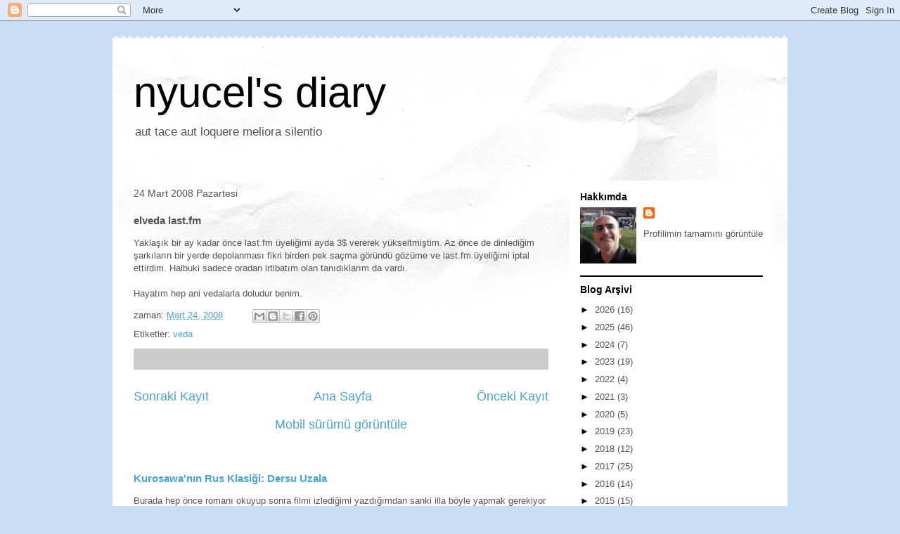

--- FILE ---
content_type: text/html; charset=utf-8
request_url: https://www.google.com/recaptcha/api2/aframe
body_size: 257
content:
<!DOCTYPE HTML><html><head><meta http-equiv="content-type" content="text/html; charset=UTF-8"></head><body><script nonce="DJS9BSGbhterEc0loMR2BQ">/** Anti-fraud and anti-abuse applications only. See google.com/recaptcha */ try{var clients={'sodar':'https://pagead2.googlesyndication.com/pagead/sodar?'};window.addEventListener("message",function(a){try{if(a.source===window.parent){var b=JSON.parse(a.data);var c=clients[b['id']];if(c){var d=document.createElement('img');d.src=c+b['params']+'&rc='+(localStorage.getItem("rc::a")?sessionStorage.getItem("rc::b"):"");window.document.body.appendChild(d);sessionStorage.setItem("rc::e",parseInt(sessionStorage.getItem("rc::e")||0)+1);localStorage.setItem("rc::h",'1769539580415');}}}catch(b){}});window.parent.postMessage("_grecaptcha_ready", "*");}catch(b){}</script></body></html>